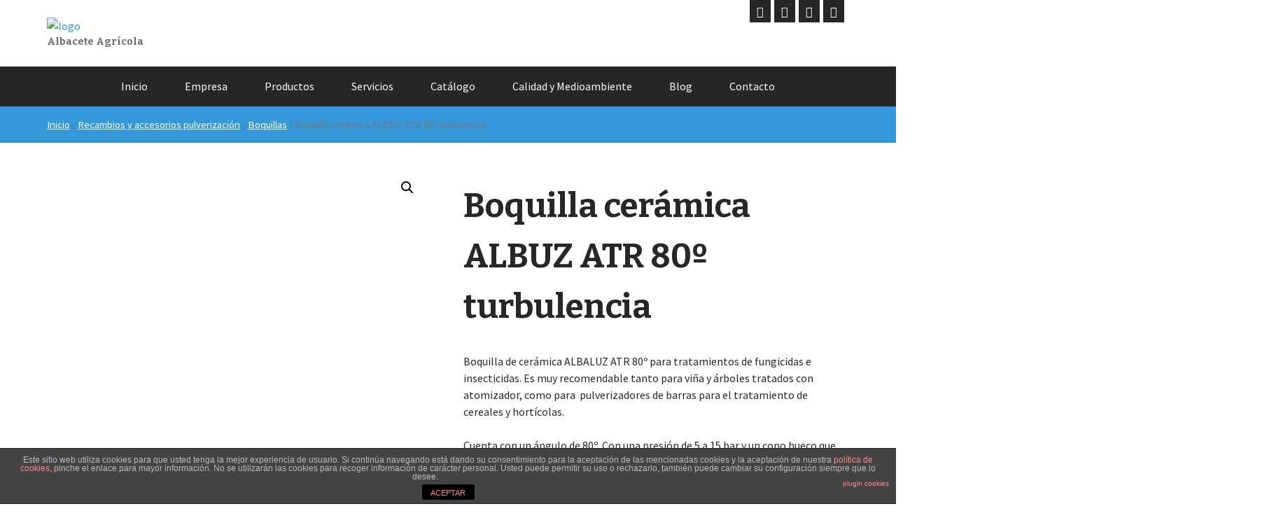

--- FILE ---
content_type: text/html; charset=UTF-8
request_url: https://albaceteagricola.com/producto/boquilla-ceramica-albuz-atr-80o-turbulencia/
body_size: 19978
content:
<!DOCTYPE html>
<html lang="es">
<head>
	<!-- Global site tag (gtag.js) - Google Analytics -->
<script async src="https://www.googletagmanager.com/gtag/js?id=UA-113878922-1"></script>
<script>
  window.dataLayer = window.dataLayer || [];
  function gtag(){dataLayer.push(arguments);}
  gtag('js', new Date());

  gtag('config', 'UA-113878922-1');
</script>
<meta name="google-site-verification" content="JWFIezsifyFDPCfpI7_n_GWn7mSryzLoSMTRigapqGQ" />
	<meta charset="UTF-8">
	<meta name="viewport" content="width=device-width, initial-scale=1">
	<title>Boquilla cerámica ALBUZ ATR 80º turbulencia - Albacete Agrícola</title>

	<!-- For third-generation iPad with high-resolution Retina display: -->
	<link rel="apple-touch-icon-precomposed" sizes="144x144" href="https://albaceteagricola.com/wp-content/uploads/2017/10/Logo_apple-ipad-retina.jpg">

	<!-- For iPhone with high-resolution Retina display: -->
	<link rel="apple-touch-icon-precomposed" sizes="114x114" href="https://albaceteagricola.com/wp-content/uploads/2017/10/Logo_apple-iphone-retina.jpg">

	<!-- For first- and second-generation iPad: -->
	<link rel="apple-touch-icon-precomposed" sizes="72x72" href="https://albaceteagricola.com/wp-content/uploads/2017/10/Logo_ipad-icon-upload.bmp">

	<!-- For non-Retina iPhone, iPod Touch, and Android 2.1+ devices: -->
	<link rel="apple-touch-icon-precomposed" href="https://albaceteagricola.com/wp-content/uploads/2017/10/Logo_apple-iphone-icon.jpg">

	<link rel="icon" href="https://albaceteagricola.com/wp-content/uploads/2017/10/Logo_favicon.jpg">

	<link rel="profile" href="http://gmpg.org/xfn/11">
	<link rel="pingback" href="https://albaceteagricola.com/xmlrpc.php">
	<meta name='robots' content='index, follow, max-image-preview:large, max-snippet:-1, max-video-preview:-1' />
<script>window._wca = window._wca || [];</script>

	<!-- This site is optimized with the Yoast SEO plugin v20.12 - https://yoast.com/wordpress/plugins/seo/ -->
	<link rel="canonical" href="https://albaceteagricola.com/producto/boquilla-ceramica-albuz-atr-80o-turbulencia/" />
	<meta property="og:locale" content="es_ES" />
	<meta property="og:type" content="article" />
	<meta property="og:title" content="Boquilla cerámica ALBUZ ATR 80º turbulencia - Albacete Agrícola" />
	<meta property="og:description" content="Boquilla de cerámica ALBALUZ ATR 80º para tratamientos de fungicidas e insecticidas. Es muy recomendable tanto para viña y árboles tratados con atomizador, como para  pulverizadores de barras para el tratamiento de cereales y hortícolas.  Cuenta con un ángulo de 80º. Con una presión de 5 a 15 bar y un cono hueco que produce gotas finas.  Las características de la ATR permiten trabajar con alta presión conservando una gran precisión sin sufrir deformaciones.  Se desmonta rápidamente, lo que le permite limpiarse de manera fácil.  Cuenta con homologación de la BBA, posibilidad de ser montada sobre rampas a partir de 3 bar, y un enganche perfecto con la cámara de turbulencia y presión del caudal gracias al pulimiento de la cerámica." />
	<meta property="og:url" content="https://albaceteagricola.com/producto/boquilla-ceramica-albuz-atr-80o-turbulencia/" />
	<meta property="og:site_name" content="Albacete Agrícola" />
	<meta property="article:publisher" content="http://www.facebook.com/albaceteagricola" />
	<meta property="article:modified_time" content="2019-07-31T08:13:18+00:00" />
	<meta property="og:image" content="https://albaceteagricola.com/wp-content/uploads/2018/04/5-1.jpg" />
	<meta property="og:image:width" content="800" />
	<meta property="og:image:height" content="600" />
	<meta property="og:image:type" content="image/jpeg" />
	<meta name="twitter:card" content="summary_large_image" />
	<script type="application/ld+json" class="yoast-schema-graph">{"@context":"https://schema.org","@graph":[{"@type":"WebPage","@id":"https://albaceteagricola.com/producto/boquilla-ceramica-albuz-atr-80o-turbulencia/","url":"https://albaceteagricola.com/producto/boquilla-ceramica-albuz-atr-80o-turbulencia/","name":"Boquilla cerámica ALBUZ ATR 80º turbulencia - Albacete Agrícola","isPartOf":{"@id":"https://albaceteagricola.com/#website"},"primaryImageOfPage":{"@id":"https://albaceteagricola.com/producto/boquilla-ceramica-albuz-atr-80o-turbulencia/#primaryimage"},"image":{"@id":"https://albaceteagricola.com/producto/boquilla-ceramica-albuz-atr-80o-turbulencia/#primaryimage"},"thumbnailUrl":"https://albaceteagricola.com/wp-content/uploads/2018/04/5-1.jpg","datePublished":"2018-04-03T17:34:07+00:00","dateModified":"2019-07-31T08:13:18+00:00","breadcrumb":{"@id":"https://albaceteagricola.com/producto/boquilla-ceramica-albuz-atr-80o-turbulencia/#breadcrumb"},"inLanguage":"es","potentialAction":[{"@type":"ReadAction","target":["https://albaceteagricola.com/producto/boquilla-ceramica-albuz-atr-80o-turbulencia/"]}]},{"@type":"ImageObject","inLanguage":"es","@id":"https://albaceteagricola.com/producto/boquilla-ceramica-albuz-atr-80o-turbulencia/#primaryimage","url":"https://albaceteagricola.com/wp-content/uploads/2018/04/5-1.jpg","contentUrl":"https://albaceteagricola.com/wp-content/uploads/2018/04/5-1.jpg","width":800,"height":600},{"@type":"BreadcrumbList","@id":"https://albaceteagricola.com/producto/boquilla-ceramica-albuz-atr-80o-turbulencia/#breadcrumb","itemListElement":[{"@type":"ListItem","position":1,"name":"Portada","item":"https://albaceteagricola.com/"},{"@type":"ListItem","position":2,"name":"Catálogo","item":"https://albaceteagricola.com/catalogo-2/"},{"@type":"ListItem","position":3,"name":"Boquilla cerámica ALBUZ ATR 80º turbulencia"}]},{"@type":"WebSite","@id":"https://albaceteagricola.com/#website","url":"https://albaceteagricola.com/","name":"Albacete Agrícola","description":"Albacete Agrícola","publisher":{"@id":"https://albaceteagricola.com/#organization"},"potentialAction":[{"@type":"SearchAction","target":{"@type":"EntryPoint","urlTemplate":"https://albaceteagricola.com/?s={search_term_string}"},"query-input":"required name=search_term_string"}],"inLanguage":"es"},{"@type":"Organization","@id":"https://albaceteagricola.com/#organization","name":"Albacete Agrícola","url":"https://albaceteagricola.com/","logo":{"@type":"ImageObject","inLanguage":"es","@id":"https://albaceteagricola.com/#/schema/logo/image/","url":"https://albaceteagricola.com/wp-content/uploads/2017/10/Logo_web-3.bmp","contentUrl":"https://albaceteagricola.com/wp-content/uploads/2017/10/Logo_web-3.bmp","width":113,"height":90,"caption":"Albacete Agrícola"},"image":{"@id":"https://albaceteagricola.com/#/schema/logo/image/"},"sameAs":["http://www.facebook.com/albaceteagricola"]}]}</script>
	<!-- / Yoast SEO plugin. -->


<link rel='dns-prefetch' href='//stats.wp.com' />
<link rel='dns-prefetch' href='//ws.sharethis.com' />
<link rel='dns-prefetch' href='//fonts.googleapis.com' />
<link rel='preconnect' href='https://fonts.gstatic.com' crossorigin />
<link rel="alternate" type="application/rss+xml" title="Albacete Agrícola &raquo; Feed" href="https://albaceteagricola.com/feed/" />
<link rel="alternate" type="application/rss+xml" title="Albacete Agrícola &raquo; Feed de los comentarios" href="https://albaceteagricola.com/comments/feed/" />
<script type="text/javascript">
window._wpemojiSettings = {"baseUrl":"https:\/\/s.w.org\/images\/core\/emoji\/14.0.0\/72x72\/","ext":".png","svgUrl":"https:\/\/s.w.org\/images\/core\/emoji\/14.0.0\/svg\/","svgExt":".svg","source":{"concatemoji":"https:\/\/albaceteagricola.com\/wp-includes\/js\/wp-emoji-release.min.js?ver=a41eeeba7d17f1d32d9a947ca5e9b109"}};
/*! This file is auto-generated */
!function(i,n){var o,s,e;function c(e){try{var t={supportTests:e,timestamp:(new Date).valueOf()};sessionStorage.setItem(o,JSON.stringify(t))}catch(e){}}function p(e,t,n){e.clearRect(0,0,e.canvas.width,e.canvas.height),e.fillText(t,0,0);var t=new Uint32Array(e.getImageData(0,0,e.canvas.width,e.canvas.height).data),r=(e.clearRect(0,0,e.canvas.width,e.canvas.height),e.fillText(n,0,0),new Uint32Array(e.getImageData(0,0,e.canvas.width,e.canvas.height).data));return t.every(function(e,t){return e===r[t]})}function u(e,t,n){switch(t){case"flag":return n(e,"\ud83c\udff3\ufe0f\u200d\u26a7\ufe0f","\ud83c\udff3\ufe0f\u200b\u26a7\ufe0f")?!1:!n(e,"\ud83c\uddfa\ud83c\uddf3","\ud83c\uddfa\u200b\ud83c\uddf3")&&!n(e,"\ud83c\udff4\udb40\udc67\udb40\udc62\udb40\udc65\udb40\udc6e\udb40\udc67\udb40\udc7f","\ud83c\udff4\u200b\udb40\udc67\u200b\udb40\udc62\u200b\udb40\udc65\u200b\udb40\udc6e\u200b\udb40\udc67\u200b\udb40\udc7f");case"emoji":return!n(e,"\ud83e\udef1\ud83c\udffb\u200d\ud83e\udef2\ud83c\udfff","\ud83e\udef1\ud83c\udffb\u200b\ud83e\udef2\ud83c\udfff")}return!1}function f(e,t,n){var r="undefined"!=typeof WorkerGlobalScope&&self instanceof WorkerGlobalScope?new OffscreenCanvas(300,150):i.createElement("canvas"),a=r.getContext("2d",{willReadFrequently:!0}),o=(a.textBaseline="top",a.font="600 32px Arial",{});return e.forEach(function(e){o[e]=t(a,e,n)}),o}function t(e){var t=i.createElement("script");t.src=e,t.defer=!0,i.head.appendChild(t)}"undefined"!=typeof Promise&&(o="wpEmojiSettingsSupports",s=["flag","emoji"],n.supports={everything:!0,everythingExceptFlag:!0},e=new Promise(function(e){i.addEventListener("DOMContentLoaded",e,{once:!0})}),new Promise(function(t){var n=function(){try{var e=JSON.parse(sessionStorage.getItem(o));if("object"==typeof e&&"number"==typeof e.timestamp&&(new Date).valueOf()<e.timestamp+604800&&"object"==typeof e.supportTests)return e.supportTests}catch(e){}return null}();if(!n){if("undefined"!=typeof Worker&&"undefined"!=typeof OffscreenCanvas&&"undefined"!=typeof URL&&URL.createObjectURL&&"undefined"!=typeof Blob)try{var e="postMessage("+f.toString()+"("+[JSON.stringify(s),u.toString(),p.toString()].join(",")+"));",r=new Blob([e],{type:"text/javascript"}),a=new Worker(URL.createObjectURL(r),{name:"wpTestEmojiSupports"});return void(a.onmessage=function(e){c(n=e.data),a.terminate(),t(n)})}catch(e){}c(n=f(s,u,p))}t(n)}).then(function(e){for(var t in e)n.supports[t]=e[t],n.supports.everything=n.supports.everything&&n.supports[t],"flag"!==t&&(n.supports.everythingExceptFlag=n.supports.everythingExceptFlag&&n.supports[t]);n.supports.everythingExceptFlag=n.supports.everythingExceptFlag&&!n.supports.flag,n.DOMReady=!1,n.readyCallback=function(){n.DOMReady=!0}}).then(function(){return e}).then(function(){var e;n.supports.everything||(n.readyCallback(),(e=n.source||{}).concatemoji?t(e.concatemoji):e.wpemoji&&e.twemoji&&(t(e.twemoji),t(e.wpemoji)))}))}((window,document),window._wpemojiSettings);
</script>
<style type="text/css">
img.wp-smiley,
img.emoji {
	display: inline !important;
	border: none !important;
	box-shadow: none !important;
	height: 1em !important;
	width: 1em !important;
	margin: 0 0.07em !important;
	vertical-align: -0.1em !important;
	background: none !important;
	padding: 0 !important;
}
</style>
	<link rel='stylesheet' id='wp-block-library-css' href='https://albaceteagricola.com/wp-includes/css/dist/block-library/style.min.css?ver=a41eeeba7d17f1d32d9a947ca5e9b109' type='text/css' media='all' />
<style id='wp-block-library-inline-css' type='text/css'>
.has-text-align-justify{text-align:justify;}
</style>
<link rel='stylesheet' id='jetpack-videopress-video-block-view-css' href='https://albaceteagricola.com/wp-content/plugins/jetpack/jetpack_vendor/automattic/jetpack-videopress/build/block-editor/blocks/video/view.css?minify=false&#038;ver=34ae973733627b74a14e' type='text/css' media='all' />
<link rel='stylesheet' id='mediaelement-css' href='https://albaceteagricola.com/wp-includes/js/mediaelement/mediaelementplayer-legacy.min.css?ver=4.2.17' type='text/css' media='all' />
<link rel='stylesheet' id='wp-mediaelement-css' href='https://albaceteagricola.com/wp-includes/js/mediaelement/wp-mediaelement.min.css?ver=a41eeeba7d17f1d32d9a947ca5e9b109' type='text/css' media='all' />
<link rel='stylesheet' id='wc-blocks-vendors-style-css' href='https://albaceteagricola.com/wp-content/plugins/woocommerce/packages/woocommerce-blocks/build/wc-blocks-vendors-style.css?ver=10.4.6' type='text/css' media='all' />
<link rel='stylesheet' id='wc-blocks-style-css' href='https://albaceteagricola.com/wp-content/plugins/woocommerce/packages/woocommerce-blocks/build/wc-blocks-style.css?ver=10.4.6' type='text/css' media='all' />
<style id='classic-theme-styles-inline-css' type='text/css'>
/*! This file is auto-generated */
.wp-block-button__link{color:#fff;background-color:#32373c;border-radius:9999px;box-shadow:none;text-decoration:none;padding:calc(.667em + 2px) calc(1.333em + 2px);font-size:1.125em}.wp-block-file__button{background:#32373c;color:#fff;text-decoration:none}
</style>
<style id='global-styles-inline-css' type='text/css'>
body{--wp--preset--color--black: #000000;--wp--preset--color--cyan-bluish-gray: #abb8c3;--wp--preset--color--white: #ffffff;--wp--preset--color--pale-pink: #f78da7;--wp--preset--color--vivid-red: #cf2e2e;--wp--preset--color--luminous-vivid-orange: #ff6900;--wp--preset--color--luminous-vivid-amber: #fcb900;--wp--preset--color--light-green-cyan: #7bdcb5;--wp--preset--color--vivid-green-cyan: #00d084;--wp--preset--color--pale-cyan-blue: #8ed1fc;--wp--preset--color--vivid-cyan-blue: #0693e3;--wp--preset--color--vivid-purple: #9b51e0;--wp--preset--gradient--vivid-cyan-blue-to-vivid-purple: linear-gradient(135deg,rgba(6,147,227,1) 0%,rgb(155,81,224) 100%);--wp--preset--gradient--light-green-cyan-to-vivid-green-cyan: linear-gradient(135deg,rgb(122,220,180) 0%,rgb(0,208,130) 100%);--wp--preset--gradient--luminous-vivid-amber-to-luminous-vivid-orange: linear-gradient(135deg,rgba(252,185,0,1) 0%,rgba(255,105,0,1) 100%);--wp--preset--gradient--luminous-vivid-orange-to-vivid-red: linear-gradient(135deg,rgba(255,105,0,1) 0%,rgb(207,46,46) 100%);--wp--preset--gradient--very-light-gray-to-cyan-bluish-gray: linear-gradient(135deg,rgb(238,238,238) 0%,rgb(169,184,195) 100%);--wp--preset--gradient--cool-to-warm-spectrum: linear-gradient(135deg,rgb(74,234,220) 0%,rgb(151,120,209) 20%,rgb(207,42,186) 40%,rgb(238,44,130) 60%,rgb(251,105,98) 80%,rgb(254,248,76) 100%);--wp--preset--gradient--blush-light-purple: linear-gradient(135deg,rgb(255,206,236) 0%,rgb(152,150,240) 100%);--wp--preset--gradient--blush-bordeaux: linear-gradient(135deg,rgb(254,205,165) 0%,rgb(254,45,45) 50%,rgb(107,0,62) 100%);--wp--preset--gradient--luminous-dusk: linear-gradient(135deg,rgb(255,203,112) 0%,rgb(199,81,192) 50%,rgb(65,88,208) 100%);--wp--preset--gradient--pale-ocean: linear-gradient(135deg,rgb(255,245,203) 0%,rgb(182,227,212) 50%,rgb(51,167,181) 100%);--wp--preset--gradient--electric-grass: linear-gradient(135deg,rgb(202,248,128) 0%,rgb(113,206,126) 100%);--wp--preset--gradient--midnight: linear-gradient(135deg,rgb(2,3,129) 0%,rgb(40,116,252) 100%);--wp--preset--font-size--small: 13px;--wp--preset--font-size--medium: 20px;--wp--preset--font-size--large: 36px;--wp--preset--font-size--x-large: 42px;--wp--preset--spacing--20: 0.44rem;--wp--preset--spacing--30: 0.67rem;--wp--preset--spacing--40: 1rem;--wp--preset--spacing--50: 1.5rem;--wp--preset--spacing--60: 2.25rem;--wp--preset--spacing--70: 3.38rem;--wp--preset--spacing--80: 5.06rem;--wp--preset--shadow--natural: 6px 6px 9px rgba(0, 0, 0, 0.2);--wp--preset--shadow--deep: 12px 12px 50px rgba(0, 0, 0, 0.4);--wp--preset--shadow--sharp: 6px 6px 0px rgba(0, 0, 0, 0.2);--wp--preset--shadow--outlined: 6px 6px 0px -3px rgba(255, 255, 255, 1), 6px 6px rgba(0, 0, 0, 1);--wp--preset--shadow--crisp: 6px 6px 0px rgba(0, 0, 0, 1);}:where(.is-layout-flex){gap: 0.5em;}:where(.is-layout-grid){gap: 0.5em;}body .is-layout-flow > .alignleft{float: left;margin-inline-start: 0;margin-inline-end: 2em;}body .is-layout-flow > .alignright{float: right;margin-inline-start: 2em;margin-inline-end: 0;}body .is-layout-flow > .aligncenter{margin-left: auto !important;margin-right: auto !important;}body .is-layout-constrained > .alignleft{float: left;margin-inline-start: 0;margin-inline-end: 2em;}body .is-layout-constrained > .alignright{float: right;margin-inline-start: 2em;margin-inline-end: 0;}body .is-layout-constrained > .aligncenter{margin-left: auto !important;margin-right: auto !important;}body .is-layout-constrained > :where(:not(.alignleft):not(.alignright):not(.alignfull)){max-width: var(--wp--style--global--content-size);margin-left: auto !important;margin-right: auto !important;}body .is-layout-constrained > .alignwide{max-width: var(--wp--style--global--wide-size);}body .is-layout-flex{display: flex;}body .is-layout-flex{flex-wrap: wrap;align-items: center;}body .is-layout-flex > *{margin: 0;}body .is-layout-grid{display: grid;}body .is-layout-grid > *{margin: 0;}:where(.wp-block-columns.is-layout-flex){gap: 2em;}:where(.wp-block-columns.is-layout-grid){gap: 2em;}:where(.wp-block-post-template.is-layout-flex){gap: 1.25em;}:where(.wp-block-post-template.is-layout-grid){gap: 1.25em;}.has-black-color{color: var(--wp--preset--color--black) !important;}.has-cyan-bluish-gray-color{color: var(--wp--preset--color--cyan-bluish-gray) !important;}.has-white-color{color: var(--wp--preset--color--white) !important;}.has-pale-pink-color{color: var(--wp--preset--color--pale-pink) !important;}.has-vivid-red-color{color: var(--wp--preset--color--vivid-red) !important;}.has-luminous-vivid-orange-color{color: var(--wp--preset--color--luminous-vivid-orange) !important;}.has-luminous-vivid-amber-color{color: var(--wp--preset--color--luminous-vivid-amber) !important;}.has-light-green-cyan-color{color: var(--wp--preset--color--light-green-cyan) !important;}.has-vivid-green-cyan-color{color: var(--wp--preset--color--vivid-green-cyan) !important;}.has-pale-cyan-blue-color{color: var(--wp--preset--color--pale-cyan-blue) !important;}.has-vivid-cyan-blue-color{color: var(--wp--preset--color--vivid-cyan-blue) !important;}.has-vivid-purple-color{color: var(--wp--preset--color--vivid-purple) !important;}.has-black-background-color{background-color: var(--wp--preset--color--black) !important;}.has-cyan-bluish-gray-background-color{background-color: var(--wp--preset--color--cyan-bluish-gray) !important;}.has-white-background-color{background-color: var(--wp--preset--color--white) !important;}.has-pale-pink-background-color{background-color: var(--wp--preset--color--pale-pink) !important;}.has-vivid-red-background-color{background-color: var(--wp--preset--color--vivid-red) !important;}.has-luminous-vivid-orange-background-color{background-color: var(--wp--preset--color--luminous-vivid-orange) !important;}.has-luminous-vivid-amber-background-color{background-color: var(--wp--preset--color--luminous-vivid-amber) !important;}.has-light-green-cyan-background-color{background-color: var(--wp--preset--color--light-green-cyan) !important;}.has-vivid-green-cyan-background-color{background-color: var(--wp--preset--color--vivid-green-cyan) !important;}.has-pale-cyan-blue-background-color{background-color: var(--wp--preset--color--pale-cyan-blue) !important;}.has-vivid-cyan-blue-background-color{background-color: var(--wp--preset--color--vivid-cyan-blue) !important;}.has-vivid-purple-background-color{background-color: var(--wp--preset--color--vivid-purple) !important;}.has-black-border-color{border-color: var(--wp--preset--color--black) !important;}.has-cyan-bluish-gray-border-color{border-color: var(--wp--preset--color--cyan-bluish-gray) !important;}.has-white-border-color{border-color: var(--wp--preset--color--white) !important;}.has-pale-pink-border-color{border-color: var(--wp--preset--color--pale-pink) !important;}.has-vivid-red-border-color{border-color: var(--wp--preset--color--vivid-red) !important;}.has-luminous-vivid-orange-border-color{border-color: var(--wp--preset--color--luminous-vivid-orange) !important;}.has-luminous-vivid-amber-border-color{border-color: var(--wp--preset--color--luminous-vivid-amber) !important;}.has-light-green-cyan-border-color{border-color: var(--wp--preset--color--light-green-cyan) !important;}.has-vivid-green-cyan-border-color{border-color: var(--wp--preset--color--vivid-green-cyan) !important;}.has-pale-cyan-blue-border-color{border-color: var(--wp--preset--color--pale-cyan-blue) !important;}.has-vivid-cyan-blue-border-color{border-color: var(--wp--preset--color--vivid-cyan-blue) !important;}.has-vivid-purple-border-color{border-color: var(--wp--preset--color--vivid-purple) !important;}.has-vivid-cyan-blue-to-vivid-purple-gradient-background{background: var(--wp--preset--gradient--vivid-cyan-blue-to-vivid-purple) !important;}.has-light-green-cyan-to-vivid-green-cyan-gradient-background{background: var(--wp--preset--gradient--light-green-cyan-to-vivid-green-cyan) !important;}.has-luminous-vivid-amber-to-luminous-vivid-orange-gradient-background{background: var(--wp--preset--gradient--luminous-vivid-amber-to-luminous-vivid-orange) !important;}.has-luminous-vivid-orange-to-vivid-red-gradient-background{background: var(--wp--preset--gradient--luminous-vivid-orange-to-vivid-red) !important;}.has-very-light-gray-to-cyan-bluish-gray-gradient-background{background: var(--wp--preset--gradient--very-light-gray-to-cyan-bluish-gray) !important;}.has-cool-to-warm-spectrum-gradient-background{background: var(--wp--preset--gradient--cool-to-warm-spectrum) !important;}.has-blush-light-purple-gradient-background{background: var(--wp--preset--gradient--blush-light-purple) !important;}.has-blush-bordeaux-gradient-background{background: var(--wp--preset--gradient--blush-bordeaux) !important;}.has-luminous-dusk-gradient-background{background: var(--wp--preset--gradient--luminous-dusk) !important;}.has-pale-ocean-gradient-background{background: var(--wp--preset--gradient--pale-ocean) !important;}.has-electric-grass-gradient-background{background: var(--wp--preset--gradient--electric-grass) !important;}.has-midnight-gradient-background{background: var(--wp--preset--gradient--midnight) !important;}.has-small-font-size{font-size: var(--wp--preset--font-size--small) !important;}.has-medium-font-size{font-size: var(--wp--preset--font-size--medium) !important;}.has-large-font-size{font-size: var(--wp--preset--font-size--large) !important;}.has-x-large-font-size{font-size: var(--wp--preset--font-size--x-large) !important;}
.wp-block-navigation a:where(:not(.wp-element-button)){color: inherit;}
:where(.wp-block-post-template.is-layout-flex){gap: 1.25em;}:where(.wp-block-post-template.is-layout-grid){gap: 1.25em;}
:where(.wp-block-columns.is-layout-flex){gap: 2em;}:where(.wp-block-columns.is-layout-grid){gap: 2em;}
.wp-block-pullquote{font-size: 1.5em;line-height: 1.6;}
</style>
<link rel='stylesheet' id='redux-extendify-styles-css' href='https://albaceteagricola.com/wp-content/plugins/redux-framework/redux-core/assets/css/extendify-utilities.css?ver=4.4.4' type='text/css' media='all' />
<link rel='stylesheet' id='front-estilos-css' href='https://albaceteagricola.com/wp-content/plugins/asesor-cookies-para-la-ley-en-espana/html/front/estilos.css?ver=a41eeeba7d17f1d32d9a947ca5e9b109' type='text/css' media='all' />
<link rel='stylesheet' id='contact-form-7-css' href='https://albaceteagricola.com/wp-content/plugins/contact-form-7/includes/css/styles.css?ver=5.7.7' type='text/css' media='all' />
<link rel='stylesheet' id='theme-my-login-css' href='https://albaceteagricola.com/wp-content/plugins/theme-my-login/assets/styles/theme-my-login.min.css?ver=7.1.5' type='text/css' media='all' />
<link rel='stylesheet' id='photoswipe-css' href='https://albaceteagricola.com/wp-content/plugins/woocommerce/assets/css/photoswipe/photoswipe.min.css?ver=7.9.0' type='text/css' media='all' />
<link rel='stylesheet' id='photoswipe-default-skin-css' href='https://albaceteagricola.com/wp-content/plugins/woocommerce/assets/css/photoswipe/default-skin/default-skin.min.css?ver=7.9.0' type='text/css' media='all' />
<link rel='stylesheet' id='woocommerce-layout-css' href='https://albaceteagricola.com/wp-content/plugins/woocommerce/assets/css/woocommerce-layout.css?ver=7.9.0' type='text/css' media='all' />
<style id='woocommerce-layout-inline-css' type='text/css'>

	.infinite-scroll .woocommerce-pagination {
		display: none;
	}
</style>
<link rel='stylesheet' id='woocommerce-smallscreen-css' href='https://albaceteagricola.com/wp-content/plugins/woocommerce/assets/css/woocommerce-smallscreen.css?ver=7.9.0' type='text/css' media='only screen and (max-width: 768px)' />
<link rel='stylesheet' id='woocommerce-general-css' href='https://albaceteagricola.com/wp-content/plugins/woocommerce/assets/css/woocommerce.css?ver=7.9.0' type='text/css' media='all' />
<style id='woocommerce-inline-inline-css' type='text/css'>
.woocommerce form .form-row .required { visibility: visible; }
</style>
<link rel='stylesheet' id='flaton-font-bitter-css' href='//fonts.googleapis.com/css?family=Bitter%3A400%2C700&#038;ver=a41eeeba7d17f1d32d9a947ca5e9b109' type='text/css' media='all' />
<link rel='stylesheet' id='flaton-font-source-sans-pro-css' href='//fonts.googleapis.com/css?family=Source+Sans+Pro%3A400%2C700%2C600&#038;ver=a41eeeba7d17f1d32d9a947ca5e9b109' type='text/css' media='all' />
<link rel='stylesheet' id='skeleton-css' href='https://albaceteagricola.com/wp-content/themes/flatonpro/css/skeleton.css?ver=a41eeeba7d17f1d32d9a947ca5e9b109' type='text/css' media='all' />
<link rel='stylesheet' id='elusive-webfont-css' href='https://albaceteagricola.com/wp-content/themes/flatonpro/css/elusive-webfont.css?ver=a41eeeba7d17f1d32d9a947ca5e9b109' type='text/css' media='all' />
<link rel='stylesheet' id='font-awesome-css' href='https://albaceteagricola.com/wp-content/themes/flatonpro/css/font-awesome.min.css?ver=a41eeeba7d17f1d32d9a947ca5e9b109' type='text/css' media='all' />
<link rel='stylesheet' id='eislide-css' href='https://albaceteagricola.com/wp-content/themes/flatonpro/css/eislide.css?ver=a41eeeba7d17f1d32d9a947ca5e9b109' type='text/css' media='all' />
<link rel='stylesheet' id='flexslider-css' href='https://albaceteagricola.com/wp-content/themes/flatonpro/css/flexslider.css?ver=a41eeeba7d17f1d32d9a947ca5e9b109' type='text/css' media='all' />
<link rel='stylesheet' id='slicknav-css' href='https://albaceteagricola.com/wp-content/themes/flatonpro/css/slicknav.css?ver=a41eeeba7d17f1d32d9a947ca5e9b109' type='text/css' media='all' />
<link rel='stylesheet' id='tabulous-css' href='https://albaceteagricola.com/wp-content/themes/flatonpro/css/tabulous.css?ver=a41eeeba7d17f1d32d9a947ca5e9b109' type='text/css' media='all' />
<link rel='stylesheet' id='prettyPhoto-css' href='https://albaceteagricola.com/wp-content/themes/flatonpro/css/prettyPhoto.css?ver=a41eeeba7d17f1d32d9a947ca5e9b109' type='text/css' media='all' />
<link rel='stylesheet' id='webulous-blue-css' href='https://albaceteagricola.com/wp-content/themes/flatonpro/css/blue.css?ver=a41eeeba7d17f1d32d9a947ca5e9b109' type='text/css' media='all' />
<link rel='stylesheet' id='webulous-style-css' href='https://albaceteagricola.com/wp-content/themes/flatonpro/style.css?ver=a41eeeba7d17f1d32d9a947ca5e9b109' type='text/css' media='all' />
<link rel='stylesheet' id='webulous-animate-css' href='https://albaceteagricola.com/wp-content/themes/flatonpro/css/animated.css?ver=a41eeeba7d17f1d32d9a947ca5e9b109' type='text/css' media='all' />
<link rel='stylesheet' id='webulous-animations-css' href='https://albaceteagricola.com/wp-content/themes/flatonpro/css/animations.css?ver=a41eeeba7d17f1d32d9a947ca5e9b109' type='text/css' media='all' />
<link rel="preload" as="style" href="https://fonts.googleapis.com/css?family=Abel%7CRoboto%7CBree%20Serif&#038;display=swap&#038;ver=1542703553" /><link rel="stylesheet" href="https://fonts.googleapis.com/css?family=Abel%7CRoboto%7CBree%20Serif&#038;display=swap&#038;ver=1542703553" media="print" onload="this.media='all'"><noscript><link rel="stylesheet" href="https://fonts.googleapis.com/css?family=Abel%7CRoboto%7CBree%20Serif&#038;display=swap&#038;ver=1542703553" /></noscript><link rel='stylesheet' id='wpgdprc-front-css-css' href='https://albaceteagricola.com/wp-content/plugins/wp-gdpr-compliance/Assets/css/front.css?ver=1676874461' type='text/css' media='all' />
<style id='wpgdprc-front-css-inline-css' type='text/css'>
:root{--wp-gdpr--bar--background-color: #000000;--wp-gdpr--bar--color: #ffffff;--wp-gdpr--button--background-color: #000000;--wp-gdpr--button--background-color--darken: #000000;--wp-gdpr--button--color: #ffffff;}
</style>
<link rel='stylesheet' id='jetpack_css-css' href='https://albaceteagricola.com/wp-content/plugins/jetpack/css/jetpack.css?ver=12.4.1' type='text/css' media='all' />
<script type='text/javascript' src='https://albaceteagricola.com/wp-includes/js/dist/vendor/wp-polyfill-inert.min.js?ver=3.1.2' id='wp-polyfill-inert-js'></script>
<script type='text/javascript' src='https://albaceteagricola.com/wp-includes/js/dist/vendor/regenerator-runtime.min.js?ver=0.13.11' id='regenerator-runtime-js'></script>
<script type='text/javascript' src='https://albaceteagricola.com/wp-includes/js/dist/vendor/wp-polyfill.min.js?ver=3.15.0' id='wp-polyfill-js'></script>
<script type='text/javascript' src='https://albaceteagricola.com/wp-includes/js/dist/hooks.min.js?ver=c6aec9a8d4e5a5d543a1' id='wp-hooks-js'></script>
<script type='text/javascript' src='https://stats.wp.com/w.js?ver=202603' id='woo-tracks-js'></script>
<script type='text/javascript' src='https://albaceteagricola.com/wp-includes/js/jquery/jquery.min.js?ver=3.7.0' id='jquery-core-js'></script>
<script type='text/javascript' src='https://albaceteagricola.com/wp-includes/js/jquery/jquery-migrate.min.js?ver=3.4.1' id='jquery-migrate-js'></script>
<script type='text/javascript' id='front-principal-js-extra'>
/* <![CDATA[ */
var cdp_cookies_info = {"url_plugin":"https:\/\/albaceteagricola.com\/wp-content\/plugins\/asesor-cookies-para-la-ley-en-espana\/plugin.php","url_admin_ajax":"https:\/\/albaceteagricola.com\/wp-admin\/admin-ajax.php"};
/* ]]> */
</script>
<script type='text/javascript' src='https://albaceteagricola.com/wp-content/plugins/asesor-cookies-para-la-ley-en-espana/html/front/principal.js?ver=a41eeeba7d17f1d32d9a947ca5e9b109' id='front-principal-js'></script>
<script id='st_insights_js' type='text/javascript' src='https://ws.sharethis.com/button/st_insights.js?publisher=4d48b7c5-0ae3-43d4-bfbe-3ff8c17a8ae6&#038;product=simpleshare&#038;ver=8.4.6' id='ssba-sharethis-js'></script>
<script defer type='text/javascript' src='https://stats.wp.com/s-202603.js' id='woocommerce-analytics-js'></script>
<script type='text/javascript' id='wpgdprc-front-js-js-extra'>
/* <![CDATA[ */
var wpgdprcFront = {"ajaxUrl":"https:\/\/albaceteagricola.com\/wp-admin\/admin-ajax.php","ajaxNonce":"66f2bdbc2c","ajaxArg":"security","pluginPrefix":"wpgdprc","blogId":"1","isMultiSite":"","locale":"es_ES","showSignUpModal":"","showFormModal":"","cookieName":"wpgdprc-consent","consentVersion":"","path":"\/","prefix":"wpgdprc"};
/* ]]> */
</script>
<script type='text/javascript' src='https://albaceteagricola.com/wp-content/plugins/wp-gdpr-compliance/Assets/js/front.min.js?ver=1676874461' id='wpgdprc-front-js-js'></script>
<link rel="https://api.w.org/" href="https://albaceteagricola.com/wp-json/" /><link rel="alternate" type="application/json" href="https://albaceteagricola.com/wp-json/wp/v2/product/1026" /><link rel="EditURI" type="application/rsd+xml" title="RSD" href="https://albaceteagricola.com/xmlrpc.php?rsd" />

<link rel='shortlink' href='https://albaceteagricola.com/?p=1026' />
<link rel="alternate" type="application/json+oembed" href="https://albaceteagricola.com/wp-json/oembed/1.0/embed?url=https%3A%2F%2Falbaceteagricola.com%2Fproducto%2Fboquilla-ceramica-albuz-atr-80o-turbulencia%2F" />
<link rel="alternate" type="text/xml+oembed" href="https://albaceteagricola.com/wp-json/oembed/1.0/embed?url=https%3A%2F%2Falbaceteagricola.com%2Fproducto%2Fboquilla-ceramica-albuz-atr-80o-turbulencia%2F&#038;format=xml" />
<meta name="generator" content="Redux 4.4.4" /><script type="text/javascript">
(function(url){
	if(/(?:Chrome\/26\.0\.1410\.63 Safari\/537\.31|WordfenceTestMonBot)/.test(navigator.userAgent)){ return; }
	var addEvent = function(evt, handler) {
		if (window.addEventListener) {
			document.addEventListener(evt, handler, false);
		} else if (window.attachEvent) {
			document.attachEvent('on' + evt, handler);
		}
	};
	var removeEvent = function(evt, handler) {
		if (window.removeEventListener) {
			document.removeEventListener(evt, handler, false);
		} else if (window.detachEvent) {
			document.detachEvent('on' + evt, handler);
		}
	};
	var evts = 'contextmenu dblclick drag dragend dragenter dragleave dragover dragstart drop keydown keypress keyup mousedown mousemove mouseout mouseover mouseup mousewheel scroll'.split(' ');
	var logHuman = function() {
		if (window.wfLogHumanRan) { return; }
		window.wfLogHumanRan = true;
		var wfscr = document.createElement('script');
		wfscr.type = 'text/javascript';
		wfscr.async = true;
		wfscr.src = url + '&r=' + Math.random();
		(document.getElementsByTagName('head')[0]||document.getElementsByTagName('body')[0]).appendChild(wfscr);
		for (var i = 0; i < evts.length; i++) {
			removeEvent(evts[i], logHuman);
		}
	};
	for (var i = 0; i < evts.length; i++) {
		addEvent(evts[i], logHuman);
	}
})('//albaceteagricola.com/?wordfence_lh=1&hid=5DDD15047AA7AD7A4B14553D13EE097B');
</script><style type="text/css"></style>    <script type="text/javascript" >
    jQuery(function ($) {
        var ajax_options = {
            type: "POST",
            action: 'link_click_counter',
            nonce: '3eca4e7c5f',
            ajaxurl: 'https://albaceteagricola.com/wp-admin/admin-ajax.php',
            post_id: '1026'
        };

        $( '.countable_link' ).on( 'click', function() {
            console.log("Clicked");
            var self = $( this );
            $.post( ajax_options.ajaxurl, ajax_options, function() {
                //window.location.href = self.attr( "href" );
                console.log(ajax_options.post_id);
            });
            return false;
        });
    });
    </script>
	<noscript><style>.woocommerce-product-gallery{ opacity: 1 !important; }</style></noscript>
	
<!-- BEGIN recaptcha, injected by plugin wp-recaptcha-integration  -->

<!-- END recaptcha -->
		<style type="text/css" media="screen"> 
            .main-navigation li {
            	float: none;
            	display: inline-block;
            }
            .main-navigation {
            	text-align: center;
            }
            .main-navigation ul ul {
                 text-align: left;
            }
            .main-navigation ul ul li {
            	float: left;
            	display: block;
            }

		</style>
    <style id="webulous_options-dynamic-css" title="dynamic-css" class="redux-options-output">body,body.custom-background{background-color:#ffffff;}.flex-caption{background-color:rgba(37,37,37,0.5);}.flex-caption{margin-bottom:7px;margin-left:0px;}</style></head>

<body class="product-template-default single single-product postid-1026 theme-flatonpro woocommerce woocommerce-page woocommerce-no-js"> 
	<div id="page" class="hfeed site ">  

	  
  
		<header id="masthead" class="site-header header-wrap" role="banner">
			
			            <div class="container">
				<div class="logo site-branding eight columns">

											<a href="https://albaceteagricola.com/" rel="home"><img src="https://albaceteagricola.com/wp-content/uploads/2017/10/Logo_web-3.bmp" alt="logo" ></a>
					 
													<h2 class="site-description">Albacete Agrícola</h2>
											
					
				</div><!-- .site-branding -->

				<div class="eight columns">
					<div class="top-right">
						<aside id="social-networks-widget-2" class="widget widget_social-networks-widget"><h3 class="widget-title">Social Networks</h3><ul id="social-widget"><li><a href="http://www.facebook.com/albaceteagricola"><i class="fa fa-facebook"></i></a></li><li><a href="http://www.twitter.com/AB_Agricola"><i class="fa fa-twitter"></i></a></li><li><a href="https://vimeo.com/albaceteagricola"><i class="fa fa-vimeo-square"></i></a></li><li><a href="https://www.youtube.com/watch?v=ab_o-Cp587Y"><i class="fa fa-youtube"></i></a></li></ul></aside>					</div>					
				</div>

			</div>
		</header><!-- #masthead -->
		<div class="nav-wrap" id="primary-nav">
			<div class="container">
				<nav id="site-navigation" class="main-navigation" role="navigation">
					<h1 class="menu-toggle">Menú</h1>
					<a class="skip-link screen-reader-text" href="#content">Saltar al contenido</a>
					<div class="menu-menu-1-container"><ul id="menu-menu-1" class="menu"><li id="menu-item-242" class="menu-item menu-item-type-post_type menu-item-object-page menu-item-home menu-item-242"><a href="https://albaceteagricola.com/">Inicio</a></li>
<li id="menu-item-243" class="menu-item menu-item-type-post_type menu-item-object-page menu-item-243"><a href="https://albaceteagricola.com/empresa/">Empresa</a></li>
<li id="menu-item-327" class="menu-item menu-item-type-post_type menu-item-object-page menu-item-has-children menu-item-327"><a href="https://albaceteagricola.com/productos/">Productos</a>
<ul class="sub-menu">
	<li id="menu-item-369" class="menu-item menu-item-type-post_type menu-item-object-page menu-item-369"><a href="https://albaceteagricola.com/productos/fitosanitarios/">Fitosanitarios</a></li>
	<li id="menu-item-378" class="menu-item menu-item-type-post_type menu-item-object-page menu-item-378"><a href="https://albaceteagricola.com/productos/agricultura-ecologica/">Agricultura ecológica</a></li>
	<li id="menu-item-1267" class="menu-item menu-item-type-post_type menu-item-object-page menu-item-1267"><a href="https://albaceteagricola.com/productos/semillas/">Semillas</a></li>
	<li id="menu-item-328" class="menu-item menu-item-type-post_type menu-item-object-page menu-item-328"><a href="https://albaceteagricola.com/productos/maquinaria-agricola/">Maquinaria agrícola</a></li>
	<li id="menu-item-8641" class="menu-item menu-item-type-post_type menu-item-object-page menu-item-8641"><a href="https://albaceteagricola.com/productos/maquinaria-para-la-poda/">Maquinaria para la poda</a></li>
</ul>
</li>
<li id="menu-item-421" class="menu-item menu-item-type-post_type menu-item-object-page menu-item-has-children menu-item-421"><a href="https://albaceteagricola.com/servicios/">Servicios</a>
<ul class="sub-menu">
	<li id="menu-item-451" class="menu-item menu-item-type-post_type menu-item-object-page menu-item-451"><a href="https://albaceteagricola.com/servicios/mantenimiento-de-maquinaria-agricola/">Mantenimiento técnico de maquinaria</a></li>
	<li id="menu-item-460" class="menu-item menu-item-type-post_type menu-item-object-page menu-item-460"><a href="https://albaceteagricola.com/servicios/aplicacion-de-fitosanitarios-con-unimog/">Aplicación de fitosanitarios con Unimog</a></li>
	<li id="menu-item-469" class="menu-item menu-item-type-post_type menu-item-object-page menu-item-469"><a href="https://albaceteagricola.com/servicios/asesoramiento-gip/">Asesoramiento GIP</a></li>
</ul>
</li>
<li id="menu-item-2197" class="menu-item menu-item-type-post_type menu-item-object-page menu-item-has-children current_page_parent menu-item-2197"><a href="https://albaceteagricola.com/catalogo-2/">Catálogo</a>
<ul class="sub-menu">
	<li id="menu-item-2240" class="menu-item menu-item-type-taxonomy menu-item-object-product_cat menu-item-has-children menu-item-2240"><a href="https://albaceteagricola.com/categoria-producto/maquinaria-agricola/">Maquinaria Agrícola</a>
	<ul class="sub-menu">
		<li id="menu-item-2242" class="menu-item menu-item-type-taxonomy menu-item-object-product_cat menu-item-2242"><a href="https://albaceteagricola.com/categoria-producto/maquinaria-agricola/sembradoras/">Sembradoras</a></li>
		<li id="menu-item-2241" class="menu-item menu-item-type-taxonomy menu-item-object-product_cat menu-item-2241"><a href="https://albaceteagricola.com/categoria-producto/maquinaria-agricola/pulverizadores/">Pulverizadores</a></li>
	</ul>
</li>
	<li id="menu-item-2198" class="menu-item menu-item-type-taxonomy menu-item-object-product_cat current-product-ancestor menu-item-has-children menu-item-2198"><a href="https://albaceteagricola.com/categoria-producto/recambios-y-accesorios-pulverizacion/">Recambios y accesorios pulverización</a>
	<ul class="sub-menu">
		<li id="menu-item-2199" class="menu-item menu-item-type-taxonomy menu-item-object-product_cat current-product-ancestor current-menu-parent current-product-parent menu-item-2199"><a href="https://albaceteagricola.com/categoria-producto/recambios-y-accesorios-pulverizacion/boquillas/">Boquillas</a></li>
		<li id="menu-item-2200" class="menu-item menu-item-type-taxonomy menu-item-object-product_cat menu-item-2200"><a href="https://albaceteagricola.com/categoria-producto/recambios-y-accesorios-pulverizacion/portaboquillas/">Portaboquillas</a></li>
		<li id="menu-item-2201" class="menu-item menu-item-type-taxonomy menu-item-object-product_cat menu-item-has-children menu-item-2201"><a href="https://albaceteagricola.com/categoria-producto/recambios-y-accesorios-pulverizacion/bombas-pulverizadores/">Bombas pulverizadores</a>
		<ul class="sub-menu">
			<li id="menu-item-2202" class="menu-item menu-item-type-taxonomy menu-item-object-product_cat menu-item-2202"><a href="https://albaceteagricola.com/categoria-producto/recambios-y-accesorios-pulverizacion/bombas-pulverizadores/membranas/">Membranas</a></li>
			<li id="menu-item-2203" class="menu-item menu-item-type-taxonomy menu-item-object-product_cat menu-item-2203"><a href="https://albaceteagricola.com/categoria-producto/recambios-y-accesorios-pulverizacion/bombas-pulverizadores/pistones/">Pistones</a></li>
		</ul>
</li>
		<li id="menu-item-2204" class="menu-item menu-item-type-taxonomy menu-item-object-product_cat menu-item-2204"><a href="https://albaceteagricola.com/categoria-producto/recambios-y-accesorios-pulverizacion/manometros/">Manómetros</a></li>
		<li id="menu-item-2205" class="menu-item menu-item-type-taxonomy menu-item-object-product_cat menu-item-2205"><a href="https://albaceteagricola.com/categoria-producto/recambios-y-accesorios-pulverizacion/pistola-pulverizar/">Pistola pulverizar</a></li>
	</ul>
</li>
</ul>
</li>
<li id="menu-item-592" class="menu-item menu-item-type-post_type menu-item-object-page menu-item-592"><a href="https://albaceteagricola.com/calidad-y-medioambiente/">Calidad y Medioambiente</a></li>
<li id="menu-item-522" class="menu-item menu-item-type-post_type menu-item-object-page menu-item-522"><a href="https://albaceteagricola.com/blog/">Blog</a></li>
<li id="menu-item-396" class="menu-item menu-item-type-post_type menu-item-object-page menu-item-396"><a href="https://albaceteagricola.com/contacto/">Contacto</a></li>
</ul></div>				</nav><!-- #site-navigation -->
			</div>
		</div>		
	<div class="container"><div class="row"><div id="primary" class="content-area sixteen columns"><nav class="woocommerce-breadcrumb"><a href="https://albaceteagricola.com">Inicio</a>&nbsp;&#47;&nbsp;<a href="https://albaceteagricola.com/categoria-producto/recambios-y-accesorios-pulverizacion/">Recambios y accesorios pulverización</a>&nbsp;&#47;&nbsp;<a href="https://albaceteagricola.com/categoria-producto/recambios-y-accesorios-pulverizacion/boquillas/">Boquillas</a>&nbsp;&#47;&nbsp;Boquilla cerámica ALBUZ ATR 80º turbulencia</nav>
					
			<div class="woocommerce-notices-wrapper"></div><div id="product-1026" class="product type-product post-1026 status-publish first instock product_cat-boquillas product_tag-atomizadores product_tag-boquilla product_tag-maquinaria-agricola product_tag-recambios has-post-thumbnail shipping-taxable product-type-simple">

	<div class="woocommerce-product-gallery woocommerce-product-gallery--with-images woocommerce-product-gallery--columns-4 images" data-columns="4" style="opacity: 0; transition: opacity .25s ease-in-out;">
	<div class="woocommerce-product-gallery__wrapper">
		<div data-thumb="https://albaceteagricola.com/wp-content/uploads/2018/04/5-1-100x100.jpg" data-thumb-alt="" class="woocommerce-product-gallery__image"><a href="https://albaceteagricola.com/wp-content/uploads/2018/04/5-1.jpg"><img width="600" height="450" src="https://albaceteagricola.com/wp-content/uploads/2018/04/5-1-600x450.jpg" class="wp-post-image" alt="" decoding="async" title="5" data-caption="" data-src="https://albaceteagricola.com/wp-content/uploads/2018/04/5-1.jpg" data-large_image="https://albaceteagricola.com/wp-content/uploads/2018/04/5-1.jpg" data-large_image_width="800" data-large_image_height="600" loading="lazy" srcset="https://albaceteagricola.com/wp-content/uploads/2018/04/5-1-600x450.jpg 600w, https://albaceteagricola.com/wp-content/uploads/2018/04/5-1-300x225.jpg 300w, https://albaceteagricola.com/wp-content/uploads/2018/04/5-1-768x576.jpg 768w, https://albaceteagricola.com/wp-content/uploads/2018/04/5-1.jpg 800w" sizes="(max-width: 600px) 100vw, 600px" /></a></div>	</div>
</div>

	<div class="summary entry-summary">
		<h1 class="product_title entry-title">Boquilla cerámica ALBUZ ATR 80º turbulencia</h1><p class="price"></p>
<div class="woocommerce-product-details__short-description">
	<p>Boquilla de cerámica ALBALUZ ATR 80º para tratamientos de fungicidas e insecticidas. Es muy recomendable tanto para viña y árboles tratados con atomizador, como para  pulverizadores de barras para el tratamiento de cereales y hortícolas.</p>
<p>Cuenta con un ángulo de 80º. Con una presión de 5 a 15 bar y un cono hueco que produce gotas finas.</p>
<p>Las características de la ATR permiten trabajar con alta presión conservando una gran precisión sin sufrir deformaciones.</p>
<p>Se desmonta rápidamente, lo que le permite limpiarse de manera fácil.</p>
<p>Cuenta con homologación de la BBA, posibilidad de ser montada sobre rampas a partir de 3 bar, y un enganche perfecto con la cámara de turbulencia y presión del caudal gracias al pulimiento de la cerámica.</p>
</div>
<div class="product_meta">

	
	
	<span class="posted_in">Categoría: <a href="https://albaceteagricola.com/categoria-producto/recambios-y-accesorios-pulverizacion/boquillas/" rel="tag">Boquillas</a></span>
	<span class="tagged_as">Etiquetas: <a href="https://albaceteagricola.com/etiqueta-producto/atomizadores/" rel="tag">Atomizadores</a>, <a href="https://albaceteagricola.com/etiqueta-producto/boquilla/" rel="tag">Boquilla</a>, <a href="https://albaceteagricola.com/etiqueta-producto/maquinaria-agricola/" rel="tag">Maquinaria agrícola</a>, <a href="https://albaceteagricola.com/etiqueta-producto/recambios/" rel="tag">Recambios</a></span>
	
</div>
	</div>

	
	<section class="related products">

					<h2>Productos relacionados</h2>
				
		<ul class="products columns-4">

			
					<li class="product type-product post-1010 status-publish first instock product_cat-boquillas product_tag-atomizadores product_tag-boquilla product_tag-maquinaria-agricola product_tag-recambios has-post-thumbnail shipping-taxable product-type-simple">
	<a href="https://albaceteagricola.com/producto/boquillas-de-turbulencia-de-ceramica-80-albuz-atr/" class="woocommerce-LoopProduct-link woocommerce-loop-product__link"><img width="300" height="300" src="https://albaceteagricola.com/wp-content/uploads/2018/04/5-300x300.jpg" class="attachment-woocommerce_thumbnail size-woocommerce_thumbnail" alt="" decoding="async" loading="lazy" srcset="https://albaceteagricola.com/wp-content/uploads/2018/04/5-300x300.jpg 300w, https://albaceteagricola.com/wp-content/uploads/2018/04/5-150x150.jpg 150w, https://albaceteagricola.com/wp-content/uploads/2018/04/5-250x250.jpg 250w, https://albaceteagricola.com/wp-content/uploads/2018/04/5-100x100.jpg 100w" sizes="(max-width: 300px) 100vw, 300px" /><h2 class="woocommerce-loop-product__title">Boquillas de turbulencia de cerámica 80° Albuz ATR</h2>
</a><a href="https://albaceteagricola.com/producto/boquillas-de-turbulencia-de-ceramica-80-albuz-atr/" data-quantity="1" class="button product_type_simple" data-product_id="1010" data-product_sku="" aria-label="Lee más sobre &ldquo;Boquillas de turbulencia de cerámica 80° Albuz ATR&rdquo;" aria-describedby="" rel="nofollow">Leer más</a></li>

			
					<li class="product type-product post-1022 status-publish instock product_cat-boquillas product_tag-atomizadores product_tag-boquilla product_tag-filtro-de-boquilla product_tag-maquinaria-agricola product_tag-pulverizadores product_tag-recambios has-post-thumbnail shipping-taxable product-type-simple">
	<a href="https://albaceteagricola.com/producto/filtro-boquilla-pulverizacion/" class="woocommerce-LoopProduct-link woocommerce-loop-product__link"><img width="300" height="300" src="https://albaceteagricola.com/wp-content/uploads/2018/04/9-300x300.jpg" class="attachment-woocommerce_thumbnail size-woocommerce_thumbnail" alt="" decoding="async" loading="lazy" srcset="https://albaceteagricola.com/wp-content/uploads/2018/04/9-300x300.jpg 300w, https://albaceteagricola.com/wp-content/uploads/2018/04/9-150x150.jpg 150w, https://albaceteagricola.com/wp-content/uploads/2018/04/9-250x250.jpg 250w, https://albaceteagricola.com/wp-content/uploads/2018/04/9-100x100.jpg 100w" sizes="(max-width: 300px) 100vw, 300px" /><h2 class="woocommerce-loop-product__title">Filtro boquilla pulverización</h2>
</a><a href="https://albaceteagricola.com/producto/filtro-boquilla-pulverizacion/" data-quantity="1" class="button product_type_simple" data-product_id="1022" data-product_sku="" aria-label="Lee más sobre &ldquo;Filtro boquilla pulverización&rdquo;" aria-describedby="" rel="nofollow">Leer más</a></li>

			
					<li class="product type-product post-1025 status-publish instock product_cat-boquillas product_tag-atomizadores product_tag-boquilla product_tag-maquinaria-agricola product_tag-recambios has-post-thumbnail shipping-taxable product-type-simple">
	<a href="https://albaceteagricola.com/producto/boquilla-de-pulverizacion-de-chorro-plano-antideriva-inyeccion-de-aire/" class="woocommerce-LoopProduct-link woocommerce-loop-product__link"><img width="300" height="300" src="https://albaceteagricola.com/wp-content/uploads/2018/04/12-300x300.jpg" class="attachment-woocommerce_thumbnail size-woocommerce_thumbnail" alt="" decoding="async" loading="lazy" srcset="https://albaceteagricola.com/wp-content/uploads/2018/04/12-300x300.jpg 300w, https://albaceteagricola.com/wp-content/uploads/2018/04/12-150x150.jpg 150w, https://albaceteagricola.com/wp-content/uploads/2018/04/12-250x250.jpg 250w, https://albaceteagricola.com/wp-content/uploads/2018/04/12-100x100.jpg 100w" sizes="(max-width: 300px) 100vw, 300px" /><h2 class="woocommerce-loop-product__title">Boquilla de pulverización de chorro plano antideriva. Inyección de aire.</h2>
</a><a href="https://albaceteagricola.com/producto/boquilla-de-pulverizacion-de-chorro-plano-antideriva-inyeccion-de-aire/" data-quantity="1" class="button product_type_simple" data-product_id="1025" data-product_sku="" aria-label="Lee más sobre &ldquo;Boquilla de pulverización de chorro plano antideriva. Inyección de aire.&rdquo;" aria-describedby="" rel="nofollow">Leer más</a></li>

			
					<li class="product type-product post-1023 status-publish last instock product_cat-boquillas product_tag-atomizadores product_tag-boquilla product_tag-maquinaria-agricola product_tag-recambios has-post-thumbnail shipping-taxable product-type-simple">
	<a href="https://albaceteagricola.com/producto/boquilla-doble-chorro-antideriva-de-inyeccion-de-aire-ceramica-albuz/" class="woocommerce-LoopProduct-link woocommerce-loop-product__link"><img width="300" height="300" src="https://albaceteagricola.com/wp-content/uploads/2018/04/10-300x300.jpg" class="attachment-woocommerce_thumbnail size-woocommerce_thumbnail" alt="" decoding="async" loading="lazy" srcset="https://albaceteagricola.com/wp-content/uploads/2018/04/10-300x300.jpg 300w, https://albaceteagricola.com/wp-content/uploads/2018/04/10-150x150.jpg 150w, https://albaceteagricola.com/wp-content/uploads/2018/04/10-250x250.jpg 250w, https://albaceteagricola.com/wp-content/uploads/2018/04/10-100x100.jpg 100w" sizes="(max-width: 300px) 100vw, 300px" /><h2 class="woocommerce-loop-product__title">Boquilla doble chorro antideriva de inyección de aire. Cerámica. Albuz</h2>
</a><a href="https://albaceteagricola.com/producto/boquilla-doble-chorro-antideriva-de-inyeccion-de-aire-ceramica-albuz/" data-quantity="1" class="button product_type_simple" data-product_id="1023" data-product_sku="" aria-label="Lee más sobre &ldquo;Boquilla doble chorro antideriva de inyección de aire. Cerámica. Albuz&rdquo;" aria-describedby="" rel="nofollow">Leer más</a></li>

			
		</ul>

	</section>
	</div>


		
	</div>
	

	</div><!-- #content -->

	<footer id="colophon" class="site-footer footer-image" role="contentinfo">
			<div class="footer-top">
			<div class="container">
		<div class="four columns">
			<aside id="text-7" class="widget widget_text"><h3 class="widget-title">Contacto</h3>			<div class="textwidget"><div id="text-18" class="widget widget_text">
<div class="textwidget">
<p>Puedes encontrarnos en:</p>
<p>Parque Empresarial Campollano</p>
<p>Calle E, número 23</p>
<p>02007 Albacete</p>
<p>Teléfono: +34 967 21 13 45</p>
<p>E-mail: abagricola@albaceteagricola.com</p>
</div>
</div>
</div>
		</aside>					
		</div>


		<div class="four columns">
			<aside id="text-8" class="widget widget_text"><h3 class="widget-title">Horario</h3>			<div class="textwidget"><p>Estaremos encantados de atenderte de lunes a viernes en el siguiente horario:</p>
<p>Mañanas: De 8:30 a 14:00</p>
<p>Tardes: De 16:30 a 20:00</p>
<p><a href="https://albaceteagricola.com/politica-de-cookies/">Política de cookies</a></p>
<p><a href="https://albaceteagricola.com/aviso-legal/">Aviso legal</a></p>
<p><a href="https://albaceteagricola.com/nuestra-politica-de-privacidad/">Política de privacidad</a></p>
<p>&nbsp;</p>
<p>&nbsp;</p>
</div>
		</aside>					
		</div>


		<div class="four columns">
			<aside id="text-9" class="widget widget_text"><h3 class="widget-title">Productos y Servicios</h3>			<div class="textwidget"><p><a href="https://albaceteagricola.com/productos/fitosanitarios/">Fitosanitarios</a></p>
<p><a href="https://albaceteagricola.com/maquinaria-agricola/">Maquinaria agrícola</a></p>
<p><a href="https://albaceteagricola.com/productos/agricultura-ecologica/">Agricultura ecológica</a></p>
<p><a href="https://albaceteagricola.com/mantenimiento-de-maquinaria-agricola/">Mantenimiento de maquinaria</a></p>
<p><a href="https://albaceteagricola.com/servicios/asesoramiento-gip/">Asesoramiento técnico</a></p>
<p><a href="https://albaceteagricola.com/servicios/aplicacion-de-fitosanitarios-con-unimog/">Aplicación de fitosanitarios con Unimog</a></p>
</div>
		</aside>					
		</div>


		<div class="four columns">
			<aside id="facebook-widget-3" class="widget widget_facebook-widget"><h3 class="widget-title">Síguenos en Facebook</h3>		<script>(function(d, s, id) {  
			 var js, fjs = d.getElementsByTagName(s)[0]; 
			 if (d.getElementById(id)) return;
			 js = d.createElement(s); js.id = id;
			  js.src = "//connect.facebook.net/es_ES/sdk.js#xfbml=1&version=v2.5";
			  fjs.parentNode.insertBefore(js, fjs);
			}(document, 'script', 'facebook-jssdk'));      
		</script> 

        <div id="fb-root"> 
		     <div class="fb-like-box" data-href="https://www.facebook.com/Albacete-Agr%C3%ADcola-146059692672936/?modal=profile_completion&notify_field=cover_photo" data-width="300" data-height="250" data-show-faces="true" data-stream="true" data-header="true"></div>
        </div>
					
		</div>


		
			</div>
		</div>
		
		<div class="footer-bottom copy">
			<div class="container">
				<div class="eight columns">
					   
						<p>© Albacete Agrícola</p>
									</div>
							</div>
		</div><!-- .site-info -->	
		<div class="scroll-to-top"><i class="fa fa-angle-up"></i></div><!-- .scroll-to-top -->		
	</footer><!-- #colophon -->
</div><!-- #page -->
<!-- HTML del pié de página -->
<div class="cdp-cookies-alerta  cdp-solapa-ocultar cdp-cookies-tema-gris">
	<div class="cdp-cookies-texto">
		<p style="font-size:12px !important;line-height:12px !important">Este sitio web utiliza cookies para que usted tenga la mejor experiencia de usuario. Si continúa navegando está dando su consentimiento para la aceptación de las mencionadas cookies y la aceptación de nuestra <a href="https://albaceteagricola.com/politica-de-cookies/" style="font-size:12px !important;line-height:12px !important">política de cookies</a>, pinche el enlace para mayor información. No se utilizarán las cookies para recoger información de carácter personal. 
Usted puede permitir su uso o rechazarlo, también puede cambiar su configuración siempre que lo desee.<a href="http://wordpress.org/plugins/asesor-cookies-para-la-ley-en-espana/" class="cdp-cookies-boton-creditos" target="_blank">plugin cookies</a></p>
		<a href="javascript:;" class="cdp-cookies-boton-cerrar">ACEPTAR</a> 
	</div>
	<a class="cdp-cookies-solapa">Aviso de cookies</a>
</div>
 <script type="application/ld+json">{"@context":"https:\/\/schema.org\/","@type":"BreadcrumbList","itemListElement":[{"@type":"ListItem","position":1,"item":{"name":"Inicio","@id":"https:\/\/albaceteagricola.com"}},{"@type":"ListItem","position":2,"item":{"name":"Recambios y accesorios pulverizaci\u00f3n","@id":"https:\/\/albaceteagricola.com\/categoria-producto\/recambios-y-accesorios-pulverizacion\/"}},{"@type":"ListItem","position":3,"item":{"name":"Boquillas","@id":"https:\/\/albaceteagricola.com\/categoria-producto\/recambios-y-accesorios-pulverizacion\/boquillas\/"}},{"@type":"ListItem","position":4,"item":{"name":"Boquilla cer\u00e1mica ALBUZ ATR 80\u00ba turbulencia","@id":"https:\/\/albaceteagricola.com\/producto\/boquilla-ceramica-albuz-atr-80o-turbulencia\/"}}]}</script>
<!-- BEGIN recaptcha, injected by plugin wp-recaptcha-integration  -->
<script type="text/javascript">
		var recaptcha_widgets={};
		function wp_recaptchaLoadCallback(){
			try {
				grecaptcha;
			} catch(err){
				return;
			}
			var e = document.querySelectorAll ? document.querySelectorAll('.g-recaptcha:not(.wpcf7-form-control)') : document.getElementsByClassName('g-recaptcha'),
				form_submits;

			for (var i=0;i<e.length;i++) {
				(function(el){
					var wid;
					// check if captcha element is unrendered
					if ( ! el.childNodes.length) {
						wid = grecaptcha.render(el,{
							'sitekey':'6Le88HAUAAAAAP9ku15Bn1I5Ug5kzEZcLT1687N6',
							'theme':el.getAttribute('data-theme') || 'light'
						});
						el.setAttribute('data-widget-id',wid);
					} else {
						wid = el.getAttribute('data-widget-id');
						grecaptcha.reset(wid);
					}
				})(e[i]);
			}
		}

		// if jquery present re-render jquery/ajax loaded captcha elements
		if ( typeof jQuery !== 'undefined' )
			jQuery(document).ajaxComplete( function(evt,xhr,set){
				if( xhr.responseText && xhr.responseText.indexOf('6Le88HAUAAAAAP9ku15Bn1I5Ug5kzEZcLT1687N6') !== -1)
					wp_recaptchaLoadCallback();
			} );

		</script><script src="https://www.google.com/recaptcha/api.js?onload=wp_recaptchaLoadCallback&#038;render=explicit" async defer></script>
<!-- END recaptcha -->

<div class="pswp" tabindex="-1" role="dialog" aria-hidden="true">
	<div class="pswp__bg"></div>
	<div class="pswp__scroll-wrap">
		<div class="pswp__container">
			<div class="pswp__item"></div>
			<div class="pswp__item"></div>
			<div class="pswp__item"></div>
		</div>
		<div class="pswp__ui pswp__ui--hidden">
			<div class="pswp__top-bar">
				<div class="pswp__counter"></div>
				<button class="pswp__button pswp__button--close" aria-label="Cerrar (Esc)"></button>
				<button class="pswp__button pswp__button--share" aria-label="Compartir"></button>
				<button class="pswp__button pswp__button--fs" aria-label="Cambiar a pantalla completa"></button>
				<button class="pswp__button pswp__button--zoom" aria-label="Ampliar/Reducir"></button>
				<div class="pswp__preloader">
					<div class="pswp__preloader__icn">
						<div class="pswp__preloader__cut">
							<div class="pswp__preloader__donut"></div>
						</div>
					</div>
				</div>
			</div>
			<div class="pswp__share-modal pswp__share-modal--hidden pswp__single-tap">
				<div class="pswp__share-tooltip"></div>
			</div>
			<button class="pswp__button pswp__button--arrow--left" aria-label="Anterior (flecha izquierda)"></button>
			<button class="pswp__button pswp__button--arrow--right" aria-label="Siguiente (flecha derecha)"></button>
			<div class="pswp__caption">
				<div class="pswp__caption__center"></div>
			</div>
		</div>
	</div>
</div>
	<script type="text/javascript">
		(function () {
			var c = document.body.className;
			c = c.replace(/woocommerce-no-js/, 'woocommerce-js');
			document.body.className = c;
		})();
	</script>
	<script type='text/javascript' src='https://albaceteagricola.com/wp-content/plugins/contact-form-7/includes/swv/js/index.js?ver=5.7.7' id='swv-js'></script>
<script type='text/javascript' id='contact-form-7-js-extra'>
/* <![CDATA[ */
var wpcf7 = {"api":{"root":"https:\/\/albaceteagricola.com\/wp-json\/","namespace":"contact-form-7\/v1"}};
/* ]]> */
</script>
<script type='text/javascript' src='https://albaceteagricola.com/wp-content/plugins/contact-form-7/includes/js/index.js?ver=5.7.7' id='contact-form-7-js'></script>
<script type='text/javascript' src='https://albaceteagricola.com/wp-content/plugins/simple-share-buttons-adder/js/ssba.js?ver=1691070724' id='simple-share-buttons-adder-ssba-js'></script>
<script id="simple-share-buttons-adder-ssba-js-after" type="text/javascript">
Main.boot( [] );
</script>
<script type='text/javascript' id='theme-my-login-js-extra'>
/* <![CDATA[ */
var themeMyLogin = {"action":"","errors":[]};
/* ]]> */
</script>
<script type='text/javascript' src='https://albaceteagricola.com/wp-content/plugins/theme-my-login/assets/scripts/theme-my-login.min.js?ver=7.1.5' id='theme-my-login-js'></script>
<script type='text/javascript' src='https://albaceteagricola.com/wp-content/plugins/woocommerce/assets/js/zoom/jquery.zoom.min.js?ver=1.7.21-wc.7.9.0' id='zoom-js'></script>
<script type='text/javascript' src='https://albaceteagricola.com/wp-content/plugins/woocommerce/assets/js/flexslider/jquery.flexslider.min.js?ver=2.7.2-wc.7.9.0' id='flexslider-js'></script>
<script type='text/javascript' src='https://albaceteagricola.com/wp-content/plugins/woocommerce/assets/js/photoswipe/photoswipe.min.js?ver=4.1.1-wc.7.9.0' id='photoswipe-js'></script>
<script type='text/javascript' src='https://albaceteagricola.com/wp-content/plugins/woocommerce/assets/js/photoswipe/photoswipe-ui-default.min.js?ver=4.1.1-wc.7.9.0' id='photoswipe-ui-default-js'></script>
<script type='text/javascript' id='wc-single-product-js-extra'>
/* <![CDATA[ */
var wc_single_product_params = {"i18n_required_rating_text":"Por favor elige una puntuaci\u00f3n","review_rating_required":"no","flexslider":{"rtl":false,"animation":"slide","smoothHeight":true,"directionNav":false,"controlNav":"thumbnails","slideshow":false,"animationSpeed":500,"animationLoop":false,"allowOneSlide":false},"zoom_enabled":"1","zoom_options":[],"photoswipe_enabled":"1","photoswipe_options":{"shareEl":false,"closeOnScroll":false,"history":false,"hideAnimationDuration":0,"showAnimationDuration":0},"flexslider_enabled":"1"};
/* ]]> */
</script>
<script type='text/javascript' src='https://albaceteagricola.com/wp-content/plugins/woocommerce/assets/js/frontend/single-product.min.js?ver=7.9.0' id='wc-single-product-js'></script>
<script type='text/javascript' src='https://albaceteagricola.com/wp-content/plugins/woocommerce/assets/js/jquery-blockui/jquery.blockUI.min.js?ver=2.7.0-wc.7.9.0' id='jquery-blockui-js'></script>
<script type='text/javascript' src='https://albaceteagricola.com/wp-content/plugins/woocommerce/assets/js/js-cookie/js.cookie.min.js?ver=2.1.4-wc.7.9.0' id='js-cookie-js'></script>
<script type='text/javascript' id='woocommerce-js-extra'>
/* <![CDATA[ */
var woocommerce_params = {"ajax_url":"\/wp-admin\/admin-ajax.php","wc_ajax_url":"\/?wc-ajax=%%endpoint%%"};
/* ]]> */
</script>
<script type='text/javascript' src='https://albaceteagricola.com/wp-content/plugins/woocommerce/assets/js/frontend/woocommerce.min.js?ver=7.9.0' id='woocommerce-js'></script>
<script type='text/javascript' src='https://albaceteagricola.com/wp-includes/js/imagesloaded.min.js?ver=4.1.4' id='imagesloaded-js'></script>
<script type='text/javascript' src='https://albaceteagricola.com/wp-includes/js/masonry.min.js?ver=4.2.2' id='masonry-js'></script>
<script type='text/javascript' src='https://albaceteagricola.com/wp-content/themes/flatonpro/js/navigation.js?ver=20120206' id='webulous-navigation-js'></script>
<script type='text/javascript' src='https://albaceteagricola.com/wp-content/themes/flatonpro/js/skip-link-focus-fix.js?ver=20130115' id='webulous-skip-link-focus-fix-js'></script>
<script type='text/javascript' src='https://albaceteagricola.com/wp-content/themes/flatonpro/js/jquery.easing.1.3.js?ver=1.3' id='easing-js'></script>
<script type='text/javascript' src='https://albaceteagricola.com/wp-content/themes/flatonpro/js/jquery.eislideshow.js?ver=1.0' id='eislideshow-js'></script>
<script type='text/javascript' src='https://albaceteagricola.com/wp-content/themes/flatonpro/js/raphael.min.js?ver=2.1.0' id='raphael-js'></script>
<script type='text/javascript' src='https://albaceteagricola.com/wp-content/themes/flatonpro/js/isotope.pkgd.min.js?ver=2.0.0' id='isotope-js'></script>
<script type='text/javascript' src='https://albaceteagricola.com/wp-content/themes/flatonpro/js/jquery.slicknav.min.js?ver=1.0.0' id='slicknav-js'></script>
<script type='text/javascript' src='https://albaceteagricola.com/wp-content/themes/flatonpro/js/tagchange.min.js?ver=1.0.0' id='tagchange-js'></script>
<script type='text/javascript' src='https://albaceteagricola.com/wp-content/themes/flatonpro/js/tabulous.js?ver=1.0.0' id='tabulous-js'></script>
<script type='text/javascript' src='https://albaceteagricola.com/wp-content/plugins/woocommerce/assets/js/prettyPhoto/jquery.prettyPhoto.min.js?ver=3.1.6-wc.7.9.0' id='prettyPhoto-js'></script>
<script type='text/javascript' src='https://albaceteagricola.com/wp-content/themes/flatonpro/js/doubletaptogo.min.js?ver=1.0.0' id='doubletaptogo-js'></script>
<script type='text/javascript' src='https://albaceteagricola.com/wp-includes/js/jquery/ui/core.min.js?ver=1.13.2' id='jquery-ui-core-js'></script>
<script type='text/javascript' src='https://albaceteagricola.com/wp-includes/js/jquery/ui/accordion.min.js?ver=1.13.2' id='jquery-ui-accordion-js'></script>
<script type='text/javascript' src='https://albaceteagricola.com/wp-content/themes/flatonpro/js/custom.js?ver=1.0' id='webulous-custom-js'></script>
<script type='text/javascript' src='https://albaceteagricola.com/wp-content/themes/flatonpro/js/custom-sticky.js?ver=1.0' id='webulous-custom-sticky-js'></script>
<script type='text/javascript' src='https://albaceteagricola.com/wp-content/themes/flatonpro/js/home-animate.js?ver=1.0' id='webulous-home-animatejs-js'></script>
<script type='text/javascript' src='https://albaceteagricola.com/wp-content/themes/flatonpro/js/animate.js?ver=1.0' id='webulous-animatejs-js'></script>
<script type='text/javascript' src='https://www.google.com/recaptcha/api.js?render=6Le88HAUAAAAAP9ku15Bn1I5Ug5kzEZcLT1687N6&#038;ver=3.0' id='google-recaptcha-js'></script>
<script type='text/javascript' id='wpcf7-recaptcha-js-extra'>
/* <![CDATA[ */
var wpcf7_recaptcha = {"sitekey":"6Le88HAUAAAAAP9ku15Bn1I5Ug5kzEZcLT1687N6","actions":{"homepage":"homepage","contactform":"contactform"}};
/* ]]> */
</script>
<script type='text/javascript' src='https://albaceteagricola.com/wp-content/plugins/contact-form-7/modules/recaptcha/index.js?ver=5.7.7' id='wpcf7-recaptcha-js'></script>
<!-- WooCommerce JavaScript -->
<script type="text/javascript">
jQuery(function($) { 
_wca.push({
			'_en': 'woocommerceanalytics_product_view',
			'pi': '1026',
			'pn': 'Boquilla cerámica ALBUZ ATR 80º turbulencia',
			'pc': 'Boquillas',
			'pp': '',
			'pt': 'simple','blog_id': '143196920', 'ui': 'null', 'url': 'https://albaceteagricola.com', 'woo_version': '7.9.0', 'cart_page_contains_cart_block': '0', 'cart_page_contains_cart_shortcode': '1', 'checkout_page_contains_checkout_block': '0', 'checkout_page_contains_checkout_shortcode': '1', 
		});
 });
</script>
<script type="text/javascript">

</script>	<script type="text/javascript">
		jQuery(document).ready(function($){
			$('.flexslider').flexslider({
				//controlsContainer: ".flex-container",
				animation: "fade",
				direction: "horizontal",
				slideshowSpeed: 7000,
				animationSpeed: 600,
				slideshow: true,
				smoothHeight: false,
				directionNav: true,
				controlNav: true,
				multipleKeyboard: false,
				mousewheel: false,
				pauseplay: false,
				randomize: false,
				animationLoop: false,
				pauseOnAction: false,
				pauseOnHover: false,
				prevText: "Previous",
				nextText: "Next",
				playText: "Play",
				pauseText: "Pause",
			});
			
			$('.flexcarousel').flexslider({
			    animation: "slide",
			    animationLoop: false,
			    itemWidth: 230,
			    itemMargin: 5
			});

			$("a[rel^='prettyPhoto']").prettyPhoto({
				animation_speed: "1",
				slideshow: 5000,
				autoplay_slideshow: false,
				opacity: 0.7,
				show_title: true,
				theme: "pp_default",
				overlay_gallery: true,
							});
		
		});
	</script>
</body>
</html>

--- FILE ---
content_type: text/css
request_url: https://albaceteagricola.com/wp-content/themes/flatonpro/style.css?ver=a41eeeba7d17f1d32d9a947ca5e9b109
body_size: 95
content:
@charset "UTF-8";
/*
Theme Name: FlatOn Pro
Theme URI: http://flaton.webulous.in
Author: N. Venkat Raj
Author URI: http://www.webulousthemes.com/
Description: A Flat Design inspired theme from Webulous Themes.
Version: 1.7.8
License: GNU General Public License v2 or later
License URI: http://www.gnu.org/licenses/gpl-2.0.html
Text Domain: flatonpro
Tags: white, grey 

This theme, like WordPress, is licensed under the GPL.
Use it to make something cool, have fun, and share what you've learned with others.

Resetting and rebuilding styles have been helped along thanks to the fine work of
Eric Meyer http://meyerweb.com/eric/tools/css/reset/index.html
along with Nicolas Gallagher and Jonathan Neal http://necolas.github.com/normalize.css/
and Blueprint http://www.blueprintcss.org/  
*/  
